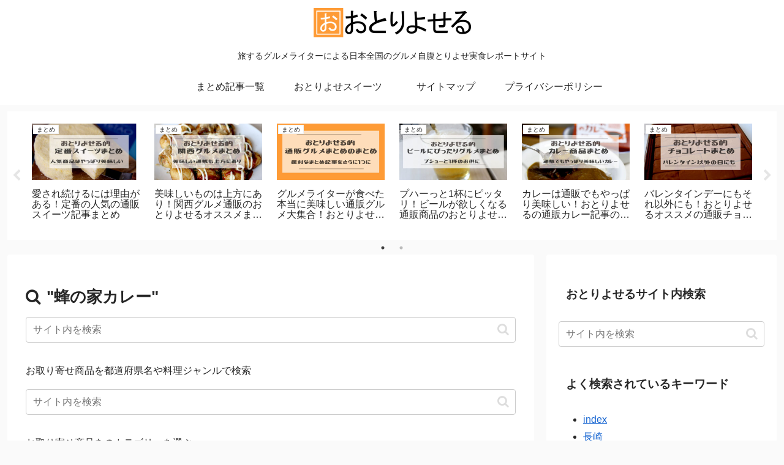

--- FILE ---
content_type: text/css
request_url: https://otoriyoseru.net/wp-content/themes/cocoon-child-master/style.css?ver=6.8.3&fver=20210319064734
body_size: 481
content:
@charset "UTF-8";

/*!
Theme Name: Cocoon Child
Template:   cocoon-master
Version:    1.1.1
*/

/************************************
** 子テーマ用のスタイルを書く
************************************/
/*必要ならばここにコードを書く*/



/*ヘッダー 一旦消去*/
.article h2 {
    padding: 0;
    background: none;
}
.article h3 {
    border: none;
    padding: 0;
}
.article h4 {
    border: none;
    padding: 0;
}
.article h5 {
    border: none;
    padding: 0;
}
.article h6 {
    border: none;
    padding: 0;
}
/*ヘッダー 再定義*/
.article h2 {
    color: #41210f;
    padding: .3em 1em;
    margin-top: 10px;
    background: #fff;
    border-bottom: 4px solid #FE9B36;/*線の色を変更*/
}
.article h3 {
    color: #41210f;
 	padding: .1em 1em;
    margin-top: 40px;
	border-left: 6px solid #FE9B36; /*線の色を変更*/
}
.article h4 {
    color: #444d53;
    padding: .2em 1em;
    margin-top: 40px;
    border-left: 6px solid #444d53;
}
.article h5 {
    color: #444d53;
    margin-top: 40px;
    border-bottom: solid 2px #444d53;
}
.article h6 {
    color: #444d53;
    margin-top: 40px;
    border-bottom: solid 1px #444d53;
}



































/************************************
** レスポンシブデザイン用のメディアクエリ
************************************/
/*1023px以下*/
@media screen and (max-width: 1023px){
  /*必要ならばここにコードを書く*/
}

/*834px以下*/
@media screen and (max-width: 834px){
  /*必要ならばここにコードを書く*/
}

/*480px以下*/
@media screen and (max-width: 480px){
  /*必要ならばここにコードを書く*/
}
